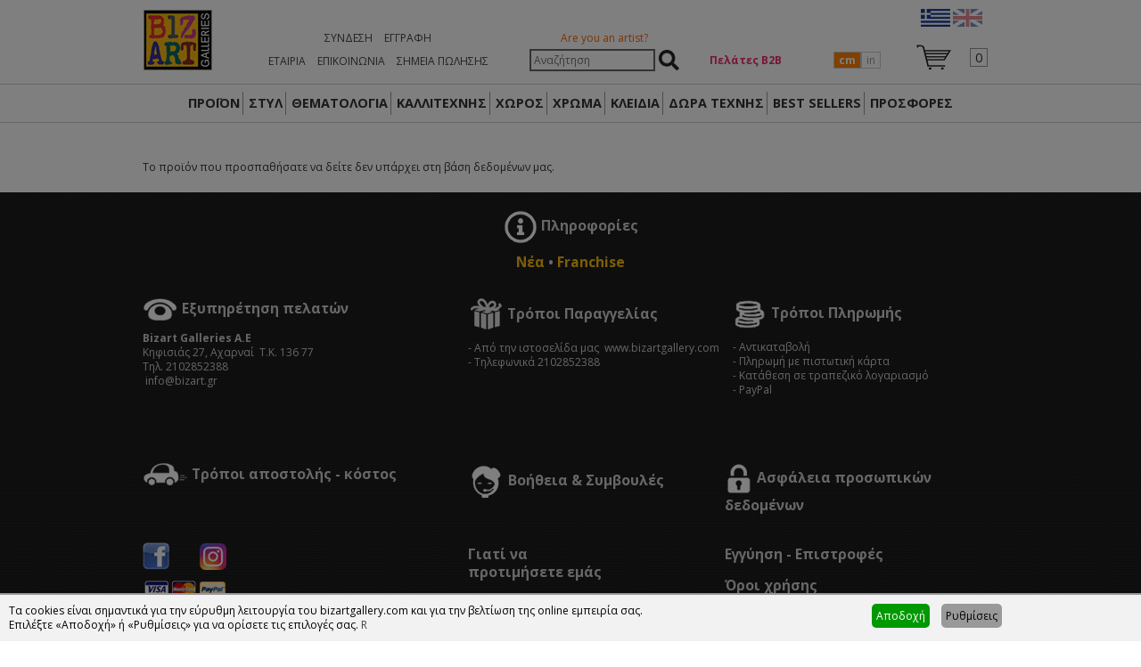

--- FILE ---
content_type: text/html; charset=UTF-8
request_url: https://www.bizartgallery.com/ell/product/%CE%B5%CE%BB%CE%B1%CE%B9%CE%BF%CF%84%CF%85%CF%80%CE%AF%CE%B1_%CE%BC%CE%BF%CE%BD%CE%BF%CF%84%CF%85%CF%80%CE%AF%CE%B1_%CE%B26%CE%B55
body_size: 7360
content:
<!doctype html>
<html lang="el">
<head>
<meta charset="UTF-8">
<title> - Bizart Galleries</title>
<base href="https://www.bizartgallery.com/" />

<meta http-equiv="expires" content="0">
<meta name="resource-type" content="document">
<meta name="distribution" content="global">
<meta name="author" content="Bizart Galleries">
<meta name="keywords" content="Bizart , Ελαιοτυπία , Πίνακες ζωγραφικής, Διακόσμηση Σπιτιού, Τέχνη , Δώρα Τέχνης">
<meta name="description" content="Η μεγαλύτερη συλλογή Ελλήνων και ξένων καλλιτεχνών. Εκτύπωση υψηλής ποιότητας πάνω σε καμβά ζωγράφου.">
<meta name="robots" content="index, follow">
<meta name="revisit-after" content="1 days">
<meta name="rating" content="general">

<meta name="viewport" content="width=device-width, initial-scale=1">
<meta http-equiv="X-UA-Compatible" content="IE=Edge,chrome=1" />
<meta name="google-site-verification" content="prwPOZrr4-cq5YzxMEKeqTOW6drhnLRxgeNy_dGq8j4" />
<meta name="facebook-domain-verification" content="6u3b6ui32p1u4fv764n0f8qu08xelp" />

<link href='https://fonts.googleapis.com/css?family=Open+Sans:400italic,700italic,400,700' rel='stylesheet' type='text/css'>
<link rel="stylesheet" href="https://www.bizartgallery.com/css/bizgal20210216.css" type="text/css" media="screen">
<link rel="stylesheet" href="fancybox/jquery.fancybox-1.3.4.css" type="text/css" media="screen" />
<link rel="shortcut icon" href="favicon.ico" type="image/x-icon" />

<meta property="og:description" content=""/>
<meta property="og:title" content=""/>
<meta property="og:url" content="https://www.bizartgallery.com/ell/product/%CE%B5%CE%BB%CE%B1%CE%B9%CE%BF%CF%84%CF%85%CF%80%CE%AF%CE%B1_%CE%BC%CE%BF%CE%BD%CE%BF%CF%84%CF%85%CF%80%CE%AF%CE%B1_%CE%B26%CE%B55"/>
<meta property="og:image" content="https://www.bizartgallery.com/images/like_img.jpg"/>

<script>
var sitewww = 'https://www.bizartgallery.com/';
var cartsubmittxt = 'Εφαρμογή';
var fpTxtLess = 'Λιγότερα';
var cart_fill_zip = 'Συμπληρώστε τον ΤΚ';
var fpFrameType123 = 'Επιλέξτε τοποθέτηση κορνίζας';
var fpFrameType1 = 'Κανονική';
var fpFrameType2 = 'Πλάτη';
</script>

<script type="text/javascript" src="js/jquery-1.7.1.min.js"></script>
<script type="text/javascript" src="js/jquery.cycle.all.min.js"></script>
<script type="text/javascript" src="fancybox/jquery.fancybox-1.3.4.pack.js"></script>
<script type="text/javascript" src="js/jquery.cookie.js"></script>
<script type="text/javascript" src="js/biz_20210216.js?v=1.1"></script>

<!--[if lt IE 9]>
<script src="js/html5.js"></script>
<![endif]-->


    <script>
    function fbq(){ return; }
    function skroutz_analytics(){ return; }
    function pintrk(){ return; }
    function gtag(){ return; }
    function ga(){ return; }

    function gtag_report_conversion(url){ return; }
    </script>
    
</head>
<body>
	<!--[if lte IE 8]>
		<p class="chromeframe">You are using an <strong>outdated</strong> browser. Please <a href="http://browsehappy.com/">upgrade your browser</a> or <a href="http://www.google.com/chromeframe/?redirect=true">activate Google Chrome Frame</a> to improve your experience.</p>
	<![endif]-->
	<noscript><img height="1" width="1" style="display:none"
  src="https://www.facebook.com/tr?id=483185815913367&ev=PageView&noscript=1"
/></noscript>

<header id="bizHeader">
	<div class="wrapper">
		<div id="bizlogo"><a href="https://www.bizartgallery.com/"><img src="images/bizart_logo_medium.jpg" alt="Bizart Gallery" border="0" /></a></div>


		<nav id="topmenu">
			<ul>
				
                    <li><a href="login.php">Σύνδεση</a></li>
				    <li><a href="register.php">Εγγραφή</a></li>
                			</ul>
			<ul>
				<li><a href="ell/infopage/2">ΕΤΑΙΡΙΑ</a></li>
				<li><a href="ell/contact/">ΕΠΙΚΟΙΝΩΝΙΑ</a></li>
				<li><a href="ell/stores/">ΣΗΜΕΙΑ ΠΩΛΗΣΗΣ</a></li>
				<!-- <li><a href="ell/infopage/8">HELP</a></li> -->
			</ul>
		</nav>

		<div id="headWishCartNarrow">
			<img src="images/minicartbg3.png" alt="" />
		</div>

		<div id="headsearch">
			<p class="artistlnk"><a href="ell/infopage/17">Are you an artist?</a></p>
			<form action="process.php" method="post">
				<p>
					<input type="text" name="searchstr" placeholder="Αναζήτηση" /> <input type="submit" name="submit" value="Αναζήτηση" />
				</p>
			</form>
		</div>

		<div id="headB2BLink">
			<!-- <a href="professionals.php">Πελάτες Β2Β</a> -->
			<a href="javascript:void(0);" data-nimg="https://www.bizartgallery.com/images/central_banner/B2B1.jpg">Πελάτες Β2Β</a>		</div>

		<div id="cminbtns"><span id="cminbtn1" class="cminbtnsSel">cm</span><span id="cminbtn2" class="cminbtnsReg">in</span>
			<form method="post" action="/ell/product/%CE%B5%CE%BB%CE%B1%CE%B9%CE%BF%CF%84%CF%85%CF%80%CE%AF%CE%B1_%CE%BC%CE%BF%CE%BD%CE%BF%CF%84%CF%85%CF%80%CE%AF%CE%B1_%CE%B26%CE%B55" name="showInchFrm">
				<input type="hidden" name="showInch" value="" id="showInchHF" />
			</form>
		</div>


		<div id="headWishCart">
			<p style="text-align: center;"><a href="https://www.bizartgallery.com/ell/"><img src="images/ell.png" alt="" /></a> <a href="https://www.bizartgallery.com/eng/"><img src="images/eng_faded.png" alt="" /></a><!-- <a href="https://www.bizartgallery.com/tur/"><img src="images/tur_faded.png" alt="" /></a> --></p>

			<div id="headWishList">&nbsp;
            </div>

			<div id="headMiniCart"><span>0</span></div>
		</div>

		<div class="clear"></div>



	</div>
</header>

<section id="bizSubHeaderNarrow">
	<p><img src="images/menu-list-48.png" alt="" /></p>
	<ul>
        <li class="bshnme0"><a href="https://www.bizartgallery.com/">ΑΡΧΙΚΗ</a></li>
        <li class="bshnme0"><a href="ell/infopage/2">ΕΤΑΙΡΙΑ</a></li>
        <li class="bshnme0"><a href="ell/stores/">ΣΗΜΕΙΑ ΠΩΛΗΣΗΣ</a></li>        <!-- <li class="bshnme0"><a href="news.php">ΝΕΑ</a></li> -->
        <li class="bshnme0"><a href="ell/contact/">ΕΠΙΚΟΙΝΩΝΙΑ</a></li>
        <li class="bshnme0"><a href="ell/infopage/1">FRANCHISE</a></li>
        <li class="bshnme0"><a href="ell/infopage/8">HELP</a></li>
		<li class="bshnme0"><a href="ell/infopage/50">ΕΠΕΞΗΓΗΣΗ ΠΡΟΪΟΝΤΩΝ</a></li>

		<li class="bshnme1"><a href="ell/categories/">ΠΡΟΪΟΝ</a></li>
		<li class="bshnme1"><a href="ell/style/">ΣΤΥΛ</a></li>
		<li class="bshnme1"><a href="ell/themes/">ΘΕΜΑΤΟΛΟΓΙΑ</a></li>
		<li class="bshnme1"><a href="ell/artists/">ΚΑΛΛΙΤΕΧΝΗΣ</a></li>
		<li class="bshnme1"><a href="ell/rooms/">ΧΩΡΟΣ</a></li>
		<li class="bshnme1"><a href="ell/colors/">ΧΡΩΜΑ</a></li>
		<li class="bshnme1"><a href="ell/finder/">ΚΛΕΙΔΙΑ</a></li>
		<li class="bshnme1"><a href="ell/categories/Specialties" class="strtoupper">Δώρα Τέχνης</a></li>		<li class="bshnme1"><a href="ell/bestsellers/">BEST SELLERS</a></li>
		<li class="bshnme1"><a href="ell/categories/Offers">ΠΡΟΣΦΟΡΕΣ</a></li>
	    <li class="bshnme1"><a href="catalogues.php">ΚΑΤΑΛΟΓΟΙ</a></li>
	</ul>
</section>

<section id="bizSubHeader">

    <!--
	<nav class="wrapper">
        <ul>
				<li><a href="https://www.bizartgallery.com/">ΑΡΧΙΚΗ</a></li>
				<li class="tmsep"></li>
				<li><a href="ell/infopage/2">ΕΤΑΙΡΙΑ</a></li>
				<li class="tmsep"></li>
                <li><a href="ell/stores/">ΣΗΜΕΙΑ ΠΩΛΗΣΗΣ</a></li><li class="tmsep"></li>				<li><a href="news.php">ΝΕΑ</a></li>
				<li class="tmsep"></li>
				<li><a href="ell/contact/">ΕΠΙΚΟΙΝΩΝΙΑ</a></li>
				<li class="tmsep"></li>
				<li><a href="ell/infopage/1">FRANCHISE</a></li>
				<li class="tmsep"></li>
				<li><a href="ell/infopage/50">ΕΠΕΞΗΓΗΣΗ ΠΡΟΪΟΝΤΩΝ</a></li>
		</ul>
	</nav>
    -->

	<nav class="wrapper wrappermm">
		<ul class="lng_el">
			<li id="mmi1"><a href="ell/categories/">ΠΡΟΪΟΝ</a></li>
			<li id="mmi22"><a href="ell/style/">ΣΤΥΛ</a><ul><li><a href="ell/style/1/1/Aνεικονικά"><img src="products_img/tcache/3/6/thumb_styles1_232x150_1409825393.jpg" border="0" alt="Aνεικονικά" />Aνεικονικά</a></li>
<li><a href="ell/style/3/1/Cartoon"><img src="products_img/tcache/b/8/thumb_styles3_232x150_1409825351.jpg" border="0" alt="Cartoon" />Cartoon</a></li>
<li><a href="ell/style/13/1/Graffiti_Art"><img src="products_img/tcache/d/3/thumb_styles13_232x150_1620661509.jpg" border="0" alt="Graffiti Art" />Graffiti Art</a></li>
<li><a href="ell/style/6/1/Minimal"><img src="products_img/tcache/3/5/thumb_styles6_232x150_1409825419.jpg" border="0" alt="Minimal" />Minimal</a></li>
<li><a href="ell/style/5/1/Pop_Art"><img src="products_img/tcache/1/f/thumb_styles5_232x150_1409825458.jpg" border="0" alt="Pop Art " />Pop Art </a></li>
<li><a href="ell/style/12/1/Γράμματα__Αριθμοί"><img src="products_img/tcache/b/a/thumb_styles12_232x150_1409825503.jpg" border="0" alt="Γράμματα & Αριθμοί" />Γράμματα & Αριθμοί</a></li>
<li><a href="ell/style/7/1/Κλασικά"><img src="products_img/tcache/0/b/thumb_styles7_232x150_1409825377.jpg" border="0" alt="Κλασικά" />Κλασικά</a></li>
<li><a href="ell/style/10/1/Μοντέρνα_Κλασικά"><img src="products_img/tcache/f/2/thumb_styles10_232x150_1409825431.jpg" border="0" alt="Μοντέρνα Κλασικά" />Μοντέρνα Κλασικά</a></li>
<li><a href="ell/style/11/1/Ρομαντικά"><img src="products_img/tcache/b/2/thumb_styles11_232x150_1409825472.jpg" border="0" alt="Ρομαντικά" />Ρομαντικά</a></li>
<li><a href="ell/style/4/1/Σουρεαλιστικά"><img src="products_img/tcache/e/5/thumb_styles4_232x150_1603192225.jpg" border="0" alt="Σουρεαλιστικά" />Σουρεαλιστικά</a></li>
<li><a href="ell/style/9/1/Σύγχρονα"><img src="products_img/tcache/6/2/thumb_styles9_232x150_1409833453.jpg" border="0" alt="Σύγχρονα" />Σύγχρονα</a></li>
<li><a href="ell/style/2/1/Φωτογραφία"><img src="products_img/tcache/a/1/thumb_styles2_232x150_1409825444.jpg" border="0" alt="Φωτογραφία" />Φωτογραφία</a></li>
</ul></li>
			<li id="mmi2"><a href="ell/themes/">ΘΕΜΑΤΟΛΟΓΙΑ</a><ul><li><a href="ell/themes/27/1/Ανθρωποι"><img src="products_img/tcache/3/3/thumb_themes27_232x150_1409825074.jpg" border="0" alt="'Ανθρωποι" />'Ανθρωποι</a></li>
<li><a href="ell/themes/22/1/Abstract-Μοντέρνα"><img src="products_img/tcache/d/f/thumb_themes22_232x150_1406723106.jpg" border="0" alt="Abstract-Μοντέρνα" />Abstract-Μοντέρνα</a></li>
<li><a href="ell/themes/34/1/Pop_Art__Graffiti_Art"><img src="products_img/tcache/e/a/thumb_themes34_232x150_1409825187.jpg" border="0" alt="Pop Art & Graffiti Art" />Pop Art & Graffiti Art</a></li>
<li><a href="ell/themes/37/1/Sport__Hobby"><img src="products_img/tcache/3/4/thumb_themes37_232x150_1409825257.jpg" border="0" alt="Sport & Hobby" />Sport & Hobby</a></li>
<li><a href="ell/themes/39/1/Αστικό_Τοπίο"><img src="products_img/tcache/f/a/thumb_themes39_232x150_1448979445.jpg" border="0" alt="Αστικό Τοπίο" />Αστικό Τοπίο</a></li>
<li><a href="ell/themes/31/1/Δέντρα__Τοπία"><img src="products_img/tcache/3/e/thumb_themes31_232x150_1603191995.jpg" border="0" alt="Δέντρα & Τοπία" />Δέντρα & Τοπία</a></li>
<li><a href="ell/themes/26/1/Έθνικ"><img src="products_img/tcache/0/e/thumb_themes26_232x150_1409825054.jpg" border="0" alt="Έθνικ" />Έθνικ</a></li>
<li><a href="ell/themes/23/1/Ζώα"><img src="products_img/tcache/2/1/thumb_themes23_232x150_1409825003.jpg" border="0" alt="Ζώα" />Ζώα</a></li>
<li><a href="ell/themes/35/1/Θαλάσσια__Παράκτια"><img src="products_img/tcache/9/9/thumb_themes35_232x150_1409825209.jpg" border="0" alt="Θαλάσσια & Παράκτια" />Θαλάσσια & Παράκτια</a></li>
<li><a href="ell/themes/33/1/Κλασικά"><img src="products_img/tcache/e/7/thumb_themes33_232x150_1409825163.jpg" border="0" alt="Κλασικά" />Κλασικά</a></li>
<li><a href="ell/themes/38/1/Νεκρή_Φύση"><img src="products_img/tcache/2/f/thumb_themes38_232x150_1409825280.jpg" border="0" alt="Νεκρή Φύση" />Νεκρή Φύση</a></li>
<li><a href="ell/themes/24/1/Παιδικά"><img src="products_img/tcache/3/f/thumb_themes24_232x150_1409825023.jpg" border="0" alt="Παιδικά" />Παιδικά</a></li>
<li><a href="ell/themes/36/1/Πλοία__Βάρκες"><img src="products_img/tcache/1/e/thumb_themes36_232x150_1409825232.jpg" border="0" alt="Πλοία & Βάρκες" />Πλοία & Βάρκες</a></li>
<li><a href="ell/themes/29/1/Σύγχρονα_θέματα"><img src="products_img/tcache/2/b/thumb_themes29_232x150_1409833573.jpg" border="0" alt="Σύγχρονα θέματα" />Σύγχρονα θέματα</a></li>
<li><a href="ell/themes/30/1/Τρόφιμα__Ποτά"><img src="products_img/tcache/5/4/thumb_themes30_232x150_1409825109.jpg" border="0" alt="Τρόφιμα & Ποτά" />Τρόφιμα & Ποτά</a></li>
<li><a href="ell/themes/28/1/Φυτά__Λουλούδια"><img src="products_img/tcache/9/c/thumb_themes28_232x150_1409825091.jpg" border="0" alt="Φυτά & Λουλούδια" />Φυτά & Λουλούδια</a></li>
<li><a href="ell/themes/32/1/Χάρτες"><img src="products_img/tcache/7/6/thumb_themes32_232x150_1409825145.jpg" border="0" alt="Χάρτες" />Χάρτες</a></li>
</ul></li>
			<li id="mmi3"><a href="ell/artists/">ΚΑΛΛΙΤΕΧΝΗΣ</a></li>
			<li id="mmi4"><a href="ell/rooms/">ΧΩΡΟΣ</a><ul><li><a href="ell/rooms/19/1/Γραφείο"><img src="products_img/tcache/3/8/thumb_rooms19_232x150_1409824923.jpg" border="0" alt="Γραφείο" />Γραφείο</a></li>
<li><a href="ell/rooms/16/1/Κουζίνα"><img src="products_img/tcache/2/2/thumb_rooms16_232x150_1409824884.jpg" border="0" alt="Κουζίνα" />Κουζίνα</a></li>
<li><a href="ell/rooms/12/1/Κρεβατοκάμαρα"><img src="products_img/tcache/b/0/thumb_rooms12_232x150_1409824821.jpg" border="0" alt="Κρεβατοκάμαρα" />Κρεβατοκάμαρα</a></li>
<li><a href="ell/rooms/13/1/Παιδικό"><img src="products_img/tcache/1/3/thumb_rooms13_232x150_1409824845.jpg" border="0" alt="Παιδικό" />Παιδικό</a></li>
<li><a href="ell/rooms/17/1/Σαλόνι"><img src="products_img/tcache/1/8/thumb_rooms17_232x150_1409824899.jpg" border="0" alt="Σαλόνι" />Σαλόνι</a></li>
<li><a href="ell/rooms/20/1/Σκάλες"><img src="products_img/tcache/3/1/thumb_rooms20_232x150_1409824940.jpg" border="0" alt="Σκάλες" />Σκάλες</a></li>
<li><a href="ell/rooms/15/1/Τραπεζαρία"><img src="products_img/tcache/b/2/thumb_rooms15_232x150_1409824864.jpg" border="0" alt="Τραπεζαρία" />Τραπεζαρία</a></li>
</ul></li>
			<li id="mmi5"><a href="ell/colors/">ΧΡΩΜΑ</a><ul><li><a href="ell/colors/25/1/Γαλάζιο"><img src="products_img/tcache/6/5/thumb_colors25_232x150_1407243261.jpg" border="0" alt="Γαλάζιο" />Γαλάζιο</a></li>
<li><a href="ell/colors/5/1/Καφετί_Γήινο"><img src="products_img/tcache/9/5/thumb_colors5_232x150_1349975150.jpg" border="0" alt="Καφετί Γήινο" />Καφετί Γήινο</a></li>
<li><a href="ell/colors/14/1/Κίτρινο"><img src="products_img/tcache/0/8/thumb_colors14_232x150_1349975459.jpg" border="0" alt="Κίτρινο" />Κίτρινο</a></li>
<li><a href="ell/colors/2/1/Κοκκινωπό"><img src="products_img/tcache/d/7/thumb_colors2_232x150_1349974964.jpg" border="0" alt="Κοκκινωπό" />Κοκκινωπό</a></li>
<li><a href="ell/colors/26/1/Λαδοπράσινο"><img src="products_img/tcache/2/d/thumb_colors26_232x150_1407243323.jpg" border="0" alt="Λαδοπράσινο" />Λαδοπράσινο</a></li>
<li><a href="ell/colors/4/1/Μαύρο_-_Λευκό"><img src="products_img/tcache/3/f/thumb_colors4_232x150_1349975123.jpg" border="0" alt="Μαύρο - Λευκό" />Μαύρο - Λευκό</a></li>
<li><a href="ell/colors/22/1/Μπέζ"><img src="products_img/tcache/9/4/thumb_colors22_232x150_1407243148.jpg" border="0" alt="Μπέζ" />Μπέζ</a></li>
<li><a href="ell/colors/24/1/Μπλέ"><img src="products_img/tcache/d/a/thumb_colors24_232x150_1407243232.jpg" border="0" alt="Μπλέ" />Μπλέ</a></li>
<li><a href="ell/colors/21/1/Μώβ"><img src="products_img/tcache/3/e/thumb_colors21_232x150_1407243052.jpg" border="0" alt="Μώβ" />Μώβ</a></li>
<li><a href="ell/colors/18/1/Πολύχρωμα"><img src="products_img/tcache/8/0/thumb_colors18_232x150_1358935591.jpg" border="0" alt="Πολύχρωμα" />Πολύχρωμα</a></li>
<li><a href="ell/colors/19/1/Πορτοκαλί"><img src="products_img/tcache/0/a/thumb_colors19_232x150_1407242987.jpg" border="0" alt="Πορτοκαλί" />Πορτοκαλί</a></li>
<li><a href="ell/colors/16/1/Πρασινωπό"><img src="products_img/tcache/8/0/thumb_colors16_232x150_1353339211.jpg" border="0" alt="Πρασινωπό" />Πρασινωπό</a></li>
<li><a href="ell/colors/20/1/Ρόζ"><img src="products_img/tcache/5/7/thumb_colors20_232x150_1407243025.jpg" border="0" alt="Ρόζ" />Ρόζ</a></li>
<li><a href="ell/colors/23/1/Χρυσό"><img src="products_img/tcache/a/3/thumb_colors23_232x150_1407243172.jpg" border="0" alt="Χρυσό" />Χρυσό</a></li>
<li><a href="ell/colors/10/1/Ώχρες"><img src="products_img/tcache/6/f/thumb_colors10_232x150_1349975341.jpg" border="0" alt="Ώχρες" />Ώχρες</a></li>
</ul></li>
			<li id="mmi6"><a href="ell/finder/">ΚΛΕΙΔΙΑ</a></li>
			<li id="mmi6a"><a href="ell/categories/Specialties" class="strtoupper">Δώρα Τέχνης</a><ul><li><a href="ell/categories/Δώρα-Τέχνης-Kolaitou_Fotini"><img src="products_img/tcache/7/5/thumb_catnavi592_232x150_1613396430_0.jpg" border="0" alt="ΚΟΛΑΪΤΟΥ ΦΩΤΕΙΝΗ" />ΚΟΛΑΪΤΟΥ ΦΩΤΕΙΝΗ</a></li>
<li><a href="ell/categories/Δώρα_Τέχνης_επιτραπέζια"><img src="products_img/tcache/6/5/thumb_catnavi591_232x150_1607603831_0.jpeg" border="0" alt="ΑΛΕΞΑΝΔΡΟΣ ΠΑΠΑΔΟΠΟΥΛΟΣ" />ΑΛΕΞΑΝΔΡΟΣ ΠΑΠΑΔΟΠΟΥΛΟΣ</a></li>
<li><a href="ell/categories/TSIRANTONIS_ΔΩΡΑ"><img src="products_img/tcache/3/a/thumb_catnavi587_232x150_1607603589_0.jpeg" border="0" alt="ΚΥΡΙΑΚΟΣ ΤΣΙΡΑΝΤΩΝΗΣ" />ΚΥΡΙΑΚΟΣ ΤΣΙΡΑΝΤΩΝΗΣ</a></li>
</ul></li>			<li id="mmi7"><a href="ell/bestsellers/">BEST SELLERS</a></li>
			<li id="mmi8"><a href="ell/categories/Offers">ΠΡΟΣΦΟΡΕΣ</a></li>
					</ul>
	</nav>
</section>

<div id="mainBlock">
	<div class="wrapper">
		<div id="innerWrap">





<br><br><p>Το προϊόν που προσπαθήσατε να δείτε δεν υπάρχει στη βάση δεδομένων μας.</p>
		<div class="clear"></div>
		</div><!--//innerWrap -->
	</div><!--//wrapper -->
</div><!--//mainBlock -->

<div id="footer">
	<div class="wrapper">
        <div>
			<div class="fsbTitle fsbTitle0"><img src="images/icon_info2.png" alt="" /> Πληροφορίες</div>
			<div class="fsbContent0">
                <a href="news.php">Νέα</a> <span>&bull;</span>
                <a href="ell/infopage/1">Franchise</a>
            </div>
        </div>

		<div id="footerSubBlock1">
			<div class="fsbTitle"><img src="images/icon_customer_service.png" alt="" /> <a href="ell/infopage/3">Εξυπηρέτηση πελατών</a></div>
			<div class="fsbContent"><p><strong>Bizart Galleries A.E</strong></p>
<p>Kηφισιάς 27, Αχαρναί &#160;Τ.Κ. 136 77</p>
<p>Τηλ. 2102852388&#160;</p>
<p>&#160;info@bizart.gr</p>
<p>&#160;</p></div>
		</div>
		<div id="footerSubBlock2">
			<div class="fsbTitle"><img src="images/icon_orders.png" alt="" /> <a href="ell/infopage/6">Τρόποι Παραγγελίας</a></div>
			<div class="fsbContent"><p>- Από την ιστοσελίδα μας &#160;www.bizartgallery.com<br />
- Tηλεφωνικά 2102852388<br />
&#160;</p></div>
		</div>
		<div id="footerSubBlock3">
			<div class="fsbTitle"><img src="images/icon_payments.png" alt="" /> <a href="ell/infopage/13">Τρόποι Πληρωμής</a></div>
			<div class="fsbContent"><p>- Αντικαταβολή</p>
<p>- Πληρωμή με πιστωτική κάρτα</p>
<p>- Κατάθεση σε τραπεζικό λογαριασμό<br />
- PayPal<br />
<br />
&#160;</p>
<p>&#160;</p></div>
		</div>


		<div class="clearfoot"></div>
		<div id="footerSubBlock4">
			<div class="fsbTitle"><img src="images/icon_delivery.png" alt="" /> <a href="ell/infopage/7">Τρόποι αποστολής - κόστος</a></div>
			<div class="fsbContent"></div>
		</div>
		<div id="footerSubBlock5">
			<div class="fsbTitle"><img src="images/icon_help.png" alt="" /> <a href="ell/infopage/8">Βοήθεια &amp; Συμβουλές</a></div>
			<div class="fsbContent"></div>
		</div>
		<div id="footerSubBlock6">
			<div class="fsbTitle"><img src="images/icon_security.png" alt="" /> <a href="ell/infopage/9">Ασφάλεια προσωπικών δεδομένων</a></div>
			<div class="fsbContent"></div>
		</div>
		<div class="clearfoot"></div>


		<div id="footerSubBlock7">
			<div class="fsbContent">
				<p style="margin-bottom: 10px;"><a href="https://www.facebook.com/Bizart-356902457698578/" target="_blank"><img src="images/icon_fb.png" alt="" border="0" style="padding: 2px 0px;" /></a> <a href="https://www.instagram.com/bizart_galleries/" target="_blank"><img src="images/Instagram_AppIcon_Aug2017-s.png" alt="" border="0" style="padding: 2px 0px; margin-left: 31px;" /></a></p>
				<p><img src="images/cards.png" alt="" border="0" /></p>
			</div>
		</div>

		<div id="footerSubBlock8">
			<div class="fsbTitle"><a href="ell/infopage/10">Γιατί να<br />προτιμήσετε εμάς</a></div>
		</div>


		<div id="footerSubBlock10">
			<div class="fsbTitle"><a href="ell/infopage/12">Εγγύηση - Επιστροφές</a></div>
			<div class="fsbTitle"><a href="ell/infopage/51">Όροι χρήσης</a></div>
		</div>

		<div class="clearfoot"></div>

		<div id="footerSubBlock18">
			<a href="https://www.paypal.com/webapps/mpp/paypal-popup" title="How PayPal Works" onclick="javascript:window.open('https://www.paypal.com/webapps/mpp/paypal-popup','WIPaypal','toolbar=no, location=no, directories=no, status=no, menubar=no, scrollbars=yes, resizable=yes, width=1060, height=700'); return false;"><img src="https://www.paypalobjects.com/webstatic/mktg/logo/bdg_now_accepting_pp_2line_w.png" border="0" alt="Now accepting PayPal"></a>
			<br />
			<a href="https://www.paypal.com/bb/webapps/mpp/what-is-paypal"><font size="2" face="Arial" color="#0079CD">How PayPal Works</font></a>
		</div>


		<div id="footer_credit">bizartgallery.com - Copyright 2026 | Κατασκευή Ιστοσελίδων qualityweb.gr</div>


	</div><!--//footer-->
</div><!--//footer_container-->

	<script>
		fbq("track", "ViewContent");
	</script>
	



    

    <div id="cookies2020overlay" class=""></div>
    <div id="cookies2020" class="">
        <div class="heading">
            <div class="row">
                <div class="col-xs-12 col-sm-9">
                    Τα cookies είναι σημαντικά για την εύρυθμη λειτουργία του bizartgallery.com και για την βελτίωση της online εμπειρία σας.<br/>Επιλέξτε «Αποδοχή» ή «Ρυθμίσεις» για να ορίσετε τις επιλογές σας. <a href="./">R</a>
                </div>
                <div class="col-xs-12 col-sm-3 text-center">
                    <button class="btn btn-success acceptall ">Αποδοχή</button>
                    <button class="btn btn-default showsettings">Ρυθμίσεις</button>
                </div>
            </div>
        </div>

        <div class="content hidden pt-1">
            <div class="row">

                <div class="col-xs-4 col-sm-3">
                    <button class="btn btn-block section-btn btn-success mb-1" data-target="cookies-panel-1">Απαραίτητα</button>
                    <button class="btn btn-block section-btn mb-1" data-target="cookies-panel-2">Στατιστικά</button>
                    <button class="btn btn-block section-btn" data-target="cookies-panel-3">Διάφορα</button>
                </div>

                <div class="col-xs-8 col-sm-9">

                    <div class="panel panel-success cookies-panel-1 mb-1">
                        <div class="panel-heading">Απαραίτητα</div>
                        <div class="panel-body">Τα απολύτως απαραίτητα cookies είναι ουσιαστικής σημασίας για την ορθή λειτουργία του ιστότοπου και δεν μπορούν να απενεργοποιηθούν. Αυτά τα cookies δεν αναγνωρίζουν την ατομική σας ταυτότητα. Εάν ρυθμίσετε τον browser σας, ώστε να μπλοκάρει τη χρήση αυτών των cookies η Ιστοσελίδα ή ορισμένα τμήματα αυτής δεν θα λειτουργούν.</div>
                        <div class="panel-footer"><label class="active">Πάντα ενεργά</label></div>
                    </div>

                    <div class="panel panel-success hidden cookies-panel-2 mb-1">
                        <div class="panel-heading">Στατιστικά</div>
                        <div class="panel-body"><p>Τα στατιστικά cookies μας δίνουν τη δυνατότητα να αξιολογούμε την αποτελεσματικότητα των διάφορων λειτουργιών του site μας ώστε να βελτιώνουμε συνεχώς την εμπειρία που προσφέρουμε.</p><p>Τα εργαλεία που χρησιμοποιούμε περιλαμβάνουν τα Google Analytics, Statcounter, Skroutz Analytics, Facebook Pixel.</p></div>
                        <div class="panel-footer"><label class="toggler inactive" data-cid="2"><i class="fa fa-square-o"></i> Ανενεργά</label></div>
                    </div>

                    <div class="panel panel-success hidden cookies-panel-3 mb-1">
                        <div class="panel-heading">Διάφορα</div>
                        <div class="panel-body"><p>Αυτά τα cookies χρησιμοποιούνται από υπηρεσίες τρίτων για διάφορες λειτουργίες όπως αλληλεπίδραση με κοινωνικά δίκτυα, χάρτες, κτλ. Χωρίς αυτά οι επιπλέον λειτουργίες δεν θα είναι διαθέσιμες.</p><p>Τα εργαλεία που χρησιμοποιούμε περιλαμβάνουν τα Google Maps, AddThis social/share buttons, SnapWidget / Instagram widget.</p></div>
                        <div class="panel-footer"><label class="toggler inactive" data-cid="3"><i class="fa fa-square-o"></i> Ανενεργά</label></div>
                    </div>

                    <p><button class="btn btn-warning savesettings">Αποθήκευση</button></p>

                </div>

        </div>

    </div>

    <script>
    var cs_active = '<i class="fa fa-check-square"></i> Ενεργά';
    var cs_inactive = '<i class="fa fa-square-o"></i> Ανενεργά';
    </script>



</body>
</html>
